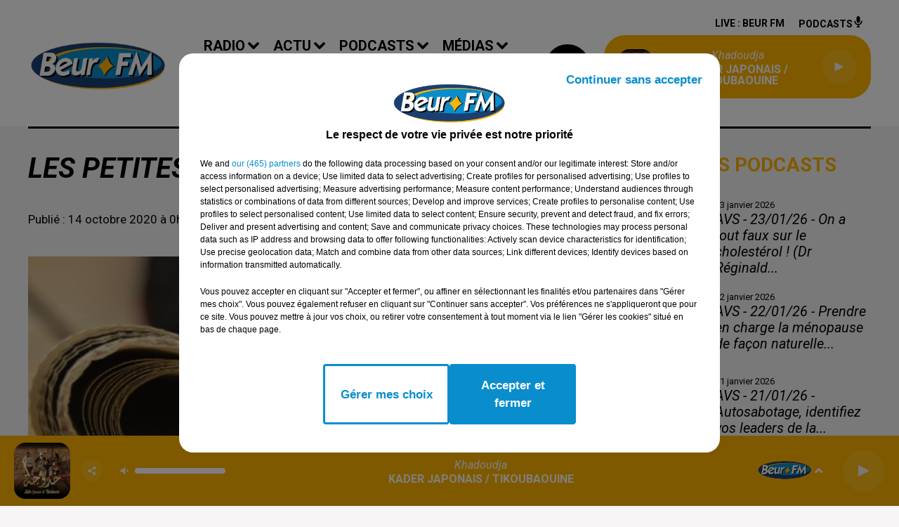

--- FILE ---
content_type: text/html; charset=utf-8
request_url: https://www.beurfm.net/les-petites-annonces-du-14-10-2020
body_size: 13839
content:
<!DOCTYPE html><html lang="fr"><head><meta charSet="utf-8"/><meta name="viewport" content="width=device-width,initial-scale=1.0"/><link rel="shortcut icon" type="image/x-icon" href="/favicon.ico"/><link rel="icon" type="image/x-icon" href="/favicon.ico"/><meta name="robots" content="max-snippet:-1, max-image-preview:large, max-video-preview:-1"/><script type="text/javascript" src="https://common.lesindesradios.fr/tc_LesIndesRadios_web_header.js" charSet="utf-8"></script><script type="text/javascript"> 

                    // Environment
                     var tc_vars = new Array();
                     var tc_array_events = new Array();
                     tc_vars["radio_id"] = '';
                    
                     window.tc_vars =
                      {
                        env_template: 'homepage',
                        env_work: 'PROD',
                        env_country: 'FR',
                        env_language: 'FR',
                        env_device: 'd',
                        env_currency: 'EUR',
                        // Website tree structure
                        page_name : "App load",
                        site_Id : 5608,
                        id_container : 'a5cc0b7b-4f9d-4e99-8884-ef2753293aba',
                        user_logged: 'no',
                        user_id: '',
                        user_type: '',
                        user_email: '',
                        radio_id:'',
                        id_reservation: '',
                        type_reservation: '',
                        ville_reservation: '',
                        date_reservation: '',
                        etablissement: '',
                        nom_espace: '',
                        quantite_siege: '',
                        creneau_reservation: '',
                        service_supplementaire: '',
                        unitprice_tf: '',
                        unitprice_ati: '',
                        totalprice_tf: '',
                        totalprice_ati: ''
                      };
                  
                      </script><meta name="description" content="BEUR FM : Réécoutez à tout moment vos émissions préférées !"/><meta name="keywords" content="podcasts,replay,itunes,réécouter,iphone,android"/><title>Les Petites Annonces du 14-10-2020</title><link href="https://www.beurfm.net/les-petites-annonces-du-14-10-2020" rel="canonical"/><meta property="twitter:title" content="Les Petites Annonces du 14-10-2020"/><meta property="og:title" content="Les Petites Annonces du 14-10-2020"/><meta property="og:url" content="https://www.beurfm.net/les-petites-annonces-du-14-10-2020"/><meta property="og:description" content="BEUR FM : Réécoutez à tout moment vos émissions préférées !"/><meta property="twitter:description" content="BEUR FM : Réécoutez à tout moment vos émissions préférées !"/><meta property="twitter:card" content="summary"/><meta property="og:type" content="article"/><meta property="twitter:image:alt" content="Les Petites Annonces du 14-10-2020"/><meta property="og:image:alt" content="Les Petites Annonces du 14-10-2020"/><meta property="twitter:image" content="https://beurfm.lesindesradios.net/upload/podcasts/photos/carre/10431.jpg"/><meta property="og:image" content="https://beurfm.lesindesradios.net/upload/podcasts/photos/carre/10431.jpg"/><meta property="twitter:image:alt" content=""/><meta property="og:image:alt" content=""/><meta name="next-head-count" content="18"/><style><meta name="google-site-verification" content="qtgXe08ecOBIvGCT8OeCY8SwqKVCFh05uB2vMFlTP6c" /></style><link rel="stylesheet" type="text/css" href="/css/Statics2.css"/><link rel="stylesheet" type="text/css" href="/css/swiper-bundle.min.css"/><link href="/dynamics/8c3ppd0pe/styles.css" rel="stylesheet" media="all"/><script>var apidata = {"radio":{"alias":"beurfm","atId":628558,"background":null,"favicon":"https://bocir-medias-prod.s3.fr-par.scw.cloud/radios/beurfm/images/favicon.ico","fixedPlayer":false,"id":"ImVpS4HZA3","logoPosition":"left","maintenance":false,"metaDescription":"Beur FM","name":"BEUR FM","neoWinnerData":null,"pages":{"archive":"hfylR6jwdY","lateralMenu":null,"playerExterne":null,"siteMap":"OK1eVBxo6Y"},"playerPosition":["header","footer"],"primaryHost":"www.beurfm.net","radioFooterLogo":"https://bocir-medias-prod.s3.fr-par.scw.cloud/radios/beurfm/images/footerLogo.png","radioLogo":"https://bocir-medias-prod.s3.fr-par.scw.cloud/radios/beurfm/images/logo.png","robotsUrl":"https://www.beurfm.net/sitemap.xml\n","structure":{"header":{"logo":"left","menuHasRadios":null,"menuSide":"left","minimized":{"active":true,"onScroll":true},"sticky":true},"player":{"bottom":{"active":true,"hasBroadcast":false,"hideOnScroll":null,"sticky":true},"externalParameters":null,"hasDetails":false,"top":{"active":true,"simpleButtons":null}},"radioGroup":null,"rossel":null},"theme":{"blockTitleFont":null,"darkColors":{"background":"#000000","muted":"#ffffff","text":"#ffffff"},"darkMode":false,"fontSizes":{"desktop":{"blockTitle":"2.6rem","chapo":"2.6rem","title":"6rem"},"mobile":{"blockTitle":"2.8rem","chapo":"2.6rem","title":"3.8rem"}},"footer":{"footerRadiosColor":null,"mainMenu":{"font":"roboto","fontSizes":{"desktop":"2rem","mobile":"2rem"},"italic":false,"menuColor":{"activeColor":"#000000","arrowColor":"#000000","hoverColor":"#ffffff","mainColor":"#FFB400"}},"secondMenu":{"font":"roboto","fontSizes":{"desktop":"1.5rem","mobile":"1.5rem"},"italic":false,"menuColor":{"activeColor":null,"arrowColor":null,"hoverColor":"#000000","mainColor":"#ffffff"}}},"footerColors":{"background":"#000000","muted":"#ffb400","text":"#ffffff"},"header":{"color":"#ffffff","menu":{"font":"roboto","fontSizes":{"desktop":"2rem","mobile":"2rem"},"italic":false,"menuColor":{"activeColor":"#000000","arrowColor":"#000000","hoverColor":"#000000","mainColor":"#000000"}},"splitLine":{"active":true,"color":"#000000","fullWidth":null}},"homepageFontSizes":null,"italicTitles":true,"lightColors":{"background":"#f6f4f4","muted":"#000000","text":"#000000"},"mainColor":"#000000","mainFont":"roboto","player":{"artistParameters":{"color":"#ffffff","font":"roboto","fontSize":"1.6rem"},"bar":{"color":"#ffffff","opacity":100},"mainColor":"#FFB400","titleParameters":{"color":"#ffffff","font":"roboto","fontSize":"1.4rem"}},"readMore":null,"readMoreFont":null,"rossel":null,"separators":null,"thumbnailBadgeFont":null,"thumbnailChipColor":null,"thumbnailResumeFont":null,"titlesFont":"roboto","titlesFontHomepage":null,"useMainColorForTitles":false},"timeZone":"Europe/Paris","titreSite":"Beur FM, bien plus qu'une radio ! Ecouter la radio en direct, podcasts, vidéos, actualité...","ts":"8c3ppd0pe","urls":{"appstore":"https://itunes.apple.com/fr/app/beur-fm/id1363090829?mt=8","facebook":"https://www.facebook.com/BeurFMOfficiel/","instagram":"https://www.instagram.com/beurfm_officiel/","playstore":"https://play.google.com/store/apps/details?id=com.audionowdigital.player.beurfm","twitter":"https://twitter.com/Beurfm","youtube":"https://www.youtube.com/user/beurfm"}},"menuMain":{"id":"c1UK6pF0fh","items":[{"id":"4iN2e0HF1o","label":"Magic Box","parentId":"LbCmQW0Wr4","target":"/jeux/magic-box"},{"id":"kJahdXLUsX","label":"La Matinale","parentId":"tpyvD4BhM5","target":"/pdocasts/la-matinale/1"},{"id":"RaAXf4vmUt","label":"A la une","parentId":"sOpDJX8p8r","target":"/actualites/a-la-une"},{"id":"vFFUgdQGn9","label":"Vidéos","parentId":"a9XepB4aXf","target":"/videos"},{"id":"VjQNiVZiEa","label":"Emissions","parentId":"c7dSVIw6W8","target":"/emissions"},{"id":"9yTKGjNAnc","label":"Equipe","parentId":"c7dSVIw6W8","target":"/equipe"},{"id":"e2t5sucmNq","label":"Algérie","parentId":"sOpDJX8p8r","target":"/actualites/algerie"},{"id":"JBeJXJfnsc","label":"Cliquez et gagnez","parentId":"LbCmQW0Wr4","target":"/jeux/cliquez-et-gagnez"},{"id":"yMkv4wqAGU","label":"Podcasts","parentId":"a9XepB4aXf","target":"/pdocasts/1"},{"id":"yn4Rk1sEyJ","label":"AVS","parentId":"tpyvD4BhM5","target":"/pdocasts/avs/1"},{"id":"90c6PVUFvG","label":"Happy Beur","parentId":"tpyvD4BhM5","target":"/pdocasts/happy-beur/1"},{"id":"hdTQWuvYHY","label":"Fréquences","parentId":"c7dSVIw6W8","target":"/frequences"},{"id":"PBO7uvl0GB","label":"Facebook","parentId":"a9XepB4aXf","target":"https://www.facebook.com/BeurFMOfficiel/"},{"id":"UpZfu6Eaax","label":"Maroc","parentId":"sOpDJX8p8r","target":"/actualites/maroc"},{"id":"Ac04RoMjBJ","label":"Tunisie","parentId":"sOpDJX8p8r","target":"/actualites/tunisie"},{"id":"G58cfT69Ud","label":"Titres diffusés","parentId":"c7dSVIw6W8","target":"/ckoi"},{"id":"RY0OwIYdfC","label":"YouTube","parentId":"a9XepB4aXf","target":"https://www.youtube.com/user/beurfm"},{"id":"tM7XZzWbEW","label":"Les Zinformés","parentId":"tpyvD4BhM5","target":"/pdocasts/les-zinformes/1"},{"id":"8IOs7HRrEz","label":"Sport","parentId":"sOpDJX8p8r","target":"/actualites/sport"},{"id":"PyTlgpZ05D","label":"Time Sport","parentId":"tpyvD4BhM5","target":"/pdocasts/time-sports/1"},{"id":"SpnmeHsVKY","label":"Instagram","parentId":"a9XepB4aXf","target":"https://www.instagram.com/beurfm_officiel/"},{"id":"NEP5Zl165z","label":"Twitter","parentId":"a9XepB4aXf","target":"https://twitter.com/beurfm"},{"id":"OlKgjZzeRP","label":"L'Islam au Présent","parentId":"tpyvD4BhM5","target":"/pdocasts/l-islam-au-present/1"},{"id":"PFk78729c1","label":"Cinéma","parentId":"sOpDJX8p8r","target":"/actualites/cinema"},{"id":"S12i7hCc1W","label":"Cuisine","parentId":"sOpDJX8p8r","target":"/actualites/cuisine"},{"id":"XwBuAkgzBg","label":"C'est Tout Droit","parentId":"tpyvD4BhM5","target":"/pdocasts/c-est-tout-droit/1"},{"id":"c7dSVIw6W8","label":"Radio","parentId":null,"target":"/emissions"},{"id":"NDY7mFqiO2","label":"Musique","parentId":"sOpDJX8p8r","target":"/actualites/musique"},{"id":"qJCBhRvuKY","label":"Voix au Chapitre","parentId":"tpyvD4BhM5","target":"/pdocasts/voix-au-chapitre/1"},{"id":"pacNav8Ixr","label":"Pronostics hippiques","parentId":"sOpDJX8p8r","target":"/actualites/pronostics-hippiques"},{"id":"sOpDJX8p8r","label":"Actu","parentId":null,"target":"/actualites/a-la-une"},{"id":"gx9Y9la3o9","label":"Studio B","parentId":"tpyvD4BhM5","target":"/pdocasts/studio-b/1"},{"id":"tpyvD4BhM5","label":"Podcasts","parentId":null,"target":"/pdocasts"},{"id":"a9XepB4aXf","label":"Médias","parentId":null,"target":"/videos/1"},{"id":"mE5lHjOcwr","label":"Awal Tamazgha","parentId":"tpyvD4BhM5","target":"/pdocasts/awal-tamazgha/1"},{"id":"LbCmQW0Wr4","label":"Jeux","parentId":null,"target":"/jeux/magic-box"},{"id":"GeQYIQe7cu","label":"Contact","parentId":null,"target":"/contact"},{"id":"NXRASrSwhu","label":"Les Grands Témoins","parentId":"tpyvD4BhM5","target":"/pdocasts/les-grands-temoins/1"},{"id":"cX8fEHkeQ7","label":"Fou de Sport","parentId":"tpyvD4BhM5","target":"/pdocasts/fou-de-sport/1"},{"id":"4exASl09r2","label":"L'inspiration au coeur","parentId":"tpyvD4BhM5","target":"/l-inspiration-au-coeur/1"}],"menuType":"MAIN"},"menuFooter":{"id":"tzRM4dVpVa","items":[{"id":"uMATHnHwFs","label":"Mentions légales","parentId":null,"target":"/mentions-legales"},{"id":"ZkKOOp6WjU","label":"Conditions Générales d'Utilisation","parentId":null,"target":"/conditions-generales-d-utilisation"},{"id":"C2gv3hmicZ","label":"Politique de confidentialité","parentId":null,"target":"/politique-de-confidentialite"},{"id":"cMh7yXecjB","label":"Politique Cookies","parentId":null,"target":"/politique-cookies"},{"id":"Mi0MnKxBR3","label":"Gestion des cookies","parentId":null,"target":"javascript:tC.privacy.showPrivacyCenter()"},{"id":"bQn9tdVYG1","label":"Plan du site","parentId":null,"target":"/plan-du-site"}],"menuType":"FOOTER"},"mode":"light","ENDPOINT":"/graphql","zones":[{"group":null,"id":"JMThV1WPb9","label":"BEUR FM","stream":{"altCover":null,"bd":"https://streams.lesindesradios.fr/play/radios/beurfm/GdKsvBx54q/any/60/s11k0.qatiBJclyjRodirJfZ4fB9gtaQn161JLZ82BUcQ8U9Y%3D?format=sd","displayOnWebsite":true,"geofootprint":"49.44582378168691 1.827602832031232, 48.42830598868542 1.476040332031232, 48.242069580805996 2.607632128906232, 48.548449508761664 3.321743457031232, 49.27409329454004 3.294277636718732, 49.44582378168691 1.827602832031232","hasStartOver":false,"hd":"https://streams.lesindesradios.fr/play/radios/beurfm/GdKsvBx54q/any/60/s11k0.qatiBJclyjRodirJfZ4fB9gtaQn161JLZ82BUcQ8U9Y%3D?format=hd","hls":"https://streams.lesindesradios.fr/play/radios/beurfm/GdKsvBx54q/any/60/s11k0.qatiBJclyjRodirJfZ4fB9gtaQn161JLZ82BUcQ8U9Y%3D?format=hls","id":"GdKsvBx54q","idMds":"2174546520932614189","imageUrl":"https://bocir-medias-prod.s3.fr-par.scw.cloud/radios/beurfm/radiostream/GdKsvBx54q/vignette.png","label":"BEUR FM","parentId":null,"streamFormat":"Hd","type":"RADIO"}}],"webradios":[],"radiostreams":[{"altCover":null,"bd":"https://streams.lesindesradios.fr/play/radios/beurfm/GdKsvBx54q/any/60/s11k0.qatiBJclyjRodirJfZ4fB9gtaQn161JLZ82BUcQ8U9Y%3D?format=sd","displayOnWebsite":true,"geofootprint":"49.44582378168691 1.827602832031232, 48.42830598868542 1.476040332031232, 48.242069580805996 2.607632128906232, 48.548449508761664 3.321743457031232, 49.27409329454004 3.294277636718732, 49.44582378168691 1.827602832031232","hasStartOver":false,"hd":"https://streams.lesindesradios.fr/play/radios/beurfm/GdKsvBx54q/any/60/s11k0.qatiBJclyjRodirJfZ4fB9gtaQn161JLZ82BUcQ8U9Y%3D?format=hd","hls":"https://streams.lesindesradios.fr/play/radios/beurfm/GdKsvBx54q/any/60/s11k0.qatiBJclyjRodirJfZ4fB9gtaQn161JLZ82BUcQ8U9Y%3D?format=hls","id":"GdKsvBx54q","idMds":"2174546520932614189","imageUrl":"https://bocir-medias-prod.s3.fr-par.scw.cloud/radios/beurfm/radiostream/GdKsvBx54q/vignette.png","label":"BEUR FM","parentId":null,"streamFormat":"Hd","type":"RADIO"}],"podcastsLink":"/page/les-podcasts-4","images":{"from":["https://bocir-prod-bucket","https://bocir-medias-prod"],"to":"https://medias.lesindesradios.fr"},"taggingData":{"radioIdCmp":628558,"headerCmp":"https://common.lesindesradios.fr/tc_LesIndesRadios_web_header.js","bodyCmp":"https://common.lesindesradios.fr/tc_LesIndesRadios_web_body.js","scriptCmp":null},"eventTypes":[{"id":"2vrkFGibaz","name":"Festival"},{"id":"aJ12q7gGN4","name":"Salon/Foire"},{"id":"AnrKnnsvFK","name":"Matchs Sportifs"},{"id":"bSfTbDV5PT","name":"Autre"},{"id":"CSGjqBRjRT","name":"Sport"},{"id":"F8vnMfo2w0","name":"Loto"},{"id":"fHL3OXAeKc","name":"Théâtre"},{"id":"h6QtWFmvTg","name":"Exposition"},{"id":"iZLWZswuHl","name":"Rallies"},{"id":"kd5nt1GhGw","name":"Kermesse"},{"id":"Ktk85c2Pgt","name":"Fête"},{"id":"kVSs4cI5Qv","name":"Défilé de mode"},{"id":"Nbyg2ko8dZ","name":"Brocante"},{"id":"nKvE4LPZvK","name":"Ateliers"},{"id":"oexf66jvgE","name":"Foires"},{"id":"r5ifJ78YOQ","name":"Concert"},{"id":"UGyjJA4qz1","name":"Courses pédestres"},{"id":"wk9Yu07DfH","name":"Conférences"}]};
</script><noscript data-n-css=""></noscript><script defer="" nomodule="" src="/_next/static/chunks/polyfills-c67a75d1b6f99dc8.js"></script><script src="/_next/static/chunks/webpack-74d3eef7a263d7ef.js" defer=""></script><script src="/_next/static/chunks/framework-03cd576e71e4cd66.js" defer=""></script><script src="/_next/static/chunks/main-d2ba44903cd47711.js" defer=""></script><script src="/_next/static/chunks/pages/_app-1f09d01423f32803.js" defer=""></script><script src="/_next/static/chunks/pages/%5B%5B...proxy+%5D%5D-7891cb9699c51b1e.js" defer=""></script><script src="/_next/static/NV2bS1yQ2cfnaZf9GT1eI/_buildManifest.js" defer=""></script><script src="/_next/static/NV2bS1yQ2cfnaZf9GT1eI/_ssgManifest.js" defer=""></script></head><body class="mode--light"><iframe id="iframe-connect" style="display:none"></iframe><script type="text/javascript"> 
                    // Environment
                     var tc_vars = new Array();
                     tc_vars["radio_id"] = '';
                   </script><div id="__next"><div class="Global media-max-height-lg"><header class="Header  bg--header 
    
    HasPlayerFixed
    
    HasSeparator
    IsFixed
    
    
    
    
    
    
    
    HasPlayer
    
  " id="Header"><div class="container"><div class="HeaderContainer "><a class="HeaderLogo" href="/"><span class="logo" style="cursor:pointer"><img src="https://medias.lesindesradios.fr/t:app(web)/t:r(unknown)/fit-in/300x2000/filters:format(webp)/filters:quality(100)/radios/beurfm/images/logo.png" alt="logo"/></span></a><div class="HeaderToggler"><button type="button" class="btn"><i class="icon"><svg version="1.1" xmlns="http://www.w3.org/2000/svg" xmlns:xlink="http://www.w3.org/1999/xlink" class="menu" x="0px" y="0px" viewBox="0 0 20 20" xml:space="preserve"><path d="M0,16v-2h20v2H0z M0,11V9h20v2H0z M0,6V4h20v2H0z"></path></svg></i></button></div><div class="HeaderNavContainer" id="HeaderNavContainer"><div class="" style="display:flex;flex:1 1 1px;flex-direction:column"><nav class="HeaderNav"><div class="MenuTop"><div class="isNotMobile "><div class="collapseHeader "><ul class="nav"><li class="nav-item dropdown "><a href="/emissions" class="dropdown-toggle nav-link"> <!-- -->Radio</a><div class="dropdown-menu  "><a class="dropdown-item" href="/emissions">Emissions</a><a class="dropdown-item" href="/equipe">Equipe</a><a class="dropdown-item" href="/frequences">Fréquences</a><a class="dropdown-item" href="/ckoi">Titres diffusés</a></div></li><li class="nav-item dropdown "><a href="/actualites/a-la-une" class="dropdown-toggle nav-link"> <!-- -->Actu</a><div class="dropdown-menu  "><a class="dropdown-item" href="/actualites/a-la-une">A la une</a><a class="dropdown-item" href="/actualites/algerie">Algérie</a><a class="dropdown-item" href="/actualites/maroc">Maroc</a><a class="dropdown-item" href="/actualites/tunisie">Tunisie</a><a class="dropdown-item" href="/actualites/sport">Sport</a><a class="dropdown-item" href="/actualites/cinema">Cinéma</a><a class="dropdown-item" href="/actualites/cuisine">Cuisine</a><a class="dropdown-item" href="/actualites/musique">Musique</a><a class="dropdown-item" href="/actualites/pronostics-hippiques">Pronostics hippiques</a></div></li><li class="nav-item dropdown "><a href="/pdocasts" class="dropdown-toggle nav-link"> <!-- -->Podcasts</a><div class="dropdown-menu  "><a class="dropdown-item" href="/pdocasts/la-matinale/1">La Matinale</a><a class="dropdown-item" href="/pdocasts/avs/1">AVS</a><a class="dropdown-item" href="/pdocasts/happy-beur/1">Happy Beur</a><a class="dropdown-item" href="/pdocasts/les-zinformes/1">Les Zinformés</a><a class="dropdown-item" href="/pdocasts/time-sports/1">Time Sport</a><a class="dropdown-item" href="/pdocasts/l-islam-au-present/1">L&#x27;Islam au Présent</a><a class="dropdown-item" href="/pdocasts/c-est-tout-droit/1">C&#x27;est Tout Droit</a><a class="dropdown-item" href="/pdocasts/voix-au-chapitre/1">Voix au Chapitre</a><a class="dropdown-item" href="/pdocasts/studio-b/1">Studio B</a><a class="dropdown-item" href="/pdocasts/awal-tamazgha/1">Awal Tamazgha</a><a class="dropdown-item" href="/pdocasts/les-grands-temoins/1">Les Grands Témoins</a><a class="dropdown-item" href="/pdocasts/fou-de-sport/1">Fou de Sport</a><a class="dropdown-item" href="/l-inspiration-au-coeur/1">L&#x27;inspiration au coeur</a></div></li><li class="nav-item dropdown "><a href="/videos/1" class="dropdown-toggle nav-link"> <!-- -->Médias</a><div class="dropdown-menu  "><a class="dropdown-item" href="/videos">Vidéos</a><a class="dropdown-item" href="/pdocasts/1">Podcasts</a><a class="dropdown-item" href="https://www.facebook.com/BeurFMOfficiel/">Facebook</a><a class="dropdown-item" href="https://www.youtube.com/user/beurfm">YouTube</a><a class="dropdown-item" href="https://www.instagram.com/beurfm_officiel/">Instagram</a><a class="dropdown-item" href="https://twitter.com/beurfm">Twitter</a></div></li><li class="nav-item dropdown "><a href="/jeux/magic-box" class="dropdown-toggle nav-link"> <!-- -->Jeux</a><div class="dropdown-menu  "><a class="dropdown-item" href="/jeux/magic-box">Magic Box</a><a class="dropdown-item" href="/jeux/cliquez-et-gagnez">Cliquez et gagnez</a></div></li><li class="nav-item "><a class="nav-link" href="/contact"> <!-- -->Contact</a></li></ul></div></div></div></nav></div></div><div class="HeaderSearch"><a class="btn 
  
   " aria-label="Rechercher" href="/recherche"><i class="icon"><svg version="1.1" xmlns="http://www.w3.org/2000/svg" xmlns:xlink="http://www.w3.org/1999/xlink" class="search" x="0px" y="0px" viewBox="0 0 20 20" xml:space="preserve"><path d="M17.8,16.4l-2.1-2.1c0,0,0,0-0.1,0c2.1-2.7,1.9-6.7-0.6-9.1c-2.7-2.7-7.2-2.7-9.9,0c-2.7,2.7-2.7,7.2,0,9.9 C6.4,16.3,8.1,17,10,17c1.5,0,3-0.5,4.2-1.4c0,0,0,0,0,0.1l2.1,2.1c0.4,0.4,1,0.4,1.4,0C18.2,17.4,18.2,16.8,17.8,16.4z M5.8,14.2 c-2.3-2.3-2.3-6.1,0-8.5c2.3-2.3,6.1-2.3,8.5,0c2.3,2.3,2.3,6.1,0,8.5C13.1,15.4,11.6,16,10,16C8.4,16,6.9,15.4,5.8,14.2z"></path></svg></i></a></div><div class="HeaderAside"><nav class="HeaderSources"><ul class="nav"><li class="nav-item "><a class="nav-link" href="/les-petites-annonces-du-14-10-2020#">Live : <!-- --> <!-- -->BEUR FM</a></li><li class="nav-item "><a class="nav-link" href="/page/les-podcasts-4"> <!-- -->Podcasts<i class="icon"><svg version="1.1" xmlns="http://www.w3.org/2000/svg" xmlns:xlink="http://www.w3.org/1999/xlink" class="podcast" x="0px" y="0px" viewBox="0 0 20 20" xml:space="preserve"><path d="M11,15.9C11,15.9,11,16,11,15.9l0,2.1h1c0.6,0,1,0.4,1,1s-0.4,1-1,1H8c-0.6,0-1-0.4-1-1s0.4-1,1-1h1v-2 c0,0,0-0.1,0-0.1C5.6,15.4,3,12.5,3,9c0-0.6,0.4-1,1-1s1,0.4,1,1c0,2.8,2.2,5,5,5s5-2.2,5-5c0-0.6,0.4-1,1-1s1,0.4,1,1 C17,12.5,14.4,15.4,11,15.9z M10,12c1.7,0,3-1.3,3-3V3c0-1.7-1.3-3-3-3S7,1.3,7,3v6C7,10.7,8.3,12,10,12z"></path></svg></i></a></li></ul></nav><div class="block bg--player Player PlayerSmall"></div></div></div></div></header><main class="Main"><script type="application/ld+json">{"@context":"http://schema.org","@type":"NewsArticle","mainEntityOfPage":{"@type":"WebPage","@id":"https://google.com/article"},"headline":"Les Petites Annonces du 14-10-2020","datePublished":"2020-10-13T22:00:00.000Z","publisher":{"@type":"Organization","name":"BEUR FM","logo":{"@type":"ImageObject","url":"https://bocir-medias-prod.s3.fr-par.scw.cloud/radios/beurfm/images/logo.png"}},"author":{"@type":"Organization","name":"BEUR FM"},"image":[null]}</script><div id="PlayerDetailsOverlay" class="PlayerDetailsOverlay hidden"></div><section class="section bg--section-light CONTENT" id="section0"><div class="container"><div class="row"><div class="col col-10 col-md-7"><h1 id="titre" class="h1 block title">Les Petites Annonces du 14-10-2020</h1><div class="block date" style="display:flex;flex-direction:column;color:#000000" id="dateEtAuteur"><p class="block date" id="dateEtAuteur">Publié : 14 octobre 2020 à 0h00 </p></div><div class="block Audio"><div class="AudioArticle"><div class="row row-alt-7 gutters-md grid"><div class="col-7 col-md-3"><div class="thumbnail "><figure class="media ratio--1-1" style="align-items:center;justify-content:center"><img class="" src="https://beurfm.lesindesradios.net/upload/podcasts/photos/carre/10431.jpg" alt="BEUR FM" width="1" height="1"/></figure><div class="resume"><div class="AudioPlayer"><div class="AudioControl"></div><div class="AudioProgress"></div></div></div></div></div><div class="col-7 col-md-4"><div class="col-10 col-md-7"><div style="margin-top:15px" class="resume"><div class="AudioPlayer playing d-flex align-items-center "><button type="button" class="btn 
  
   "><i class="icon"><svg version="1.1" xmlns="http://www.w3.org/2000/svg" xmlns:xlink="http://www.w3.org/1999/xlink" class="play" x="0px" y="0px" viewBox="0 0 20 20" xml:space="preserve"><path d="M18,10L2,18V2L18,10z"></path></svg></i><span class="text">Lecture (42 min 24 sec)  </span></button></div><div class="AudioActions"><ul class="list-inline"></ul></div></div><p class="author">Beur FM</p><p class="lead">Les Petites Annonces</p></div></div></div><p class="date">14 octobre 2020 - 42 min 24 sec</p><h3 class="h3">Les Petites Annonces du 14-10-2020</h3><div class="block"><div data-pm-slice="1 1 []" data-en-clipboard="true">Les Petites Annonces</div></div><ul class="list-inline"><li class="list-inline-item"><div><div></div><a href="https://beurfm.lesindesradios.net/upload/podcasts/audios/10431.mp3" class="btn 
   btn--primary
   btn-sm " target="_blank" download="Les Petites Annonces du 14-10-2020"><i class="icon"><svg version="1.1" xmlns="http://www.w3.org/2000/svg" xmlns:xlink="http://www.w3.org/1999/xlink" class="download" x="0px" y="0px" viewBox="0 0 20 20" xml:space="preserve"><path d="M 17 9 h -4 V 3 H 7 v 6 H 3 l 7 7 l 7 -7 z M 3 18 v 2 h 14 v -2 z"></path></svg></i></a></div></li></ul><div class="footer"><div style="margin-right:10px"><button type="button" class="btn 
   btn--primary
   btn-sm disabled " disabled=""><i class="icon"><svg version="1.1" xmlns="http://www.w3.org/2000/svg" xmlns:xlink="http://www.w3.org/1999/xlink" class="arrow-left" x="0px" y="0px" viewBox="0 0 20 20" xml:space="preserve"><path d="M8.2,14.2L4,10l1.4-1.4l2.8-2.8c0.4-0.4,1-0.4,1.4,0c0.4,0.4,0.4,1,0,1.4L7.8,9H15c0.6,0,1,0.4,1,1s-0.4,1-1,1H7.8l1.8,1.8 c0.4,0.4,0.4,1,0,1.4c-0.2,0.2-0.4,0.3-0.7,0.3C8.7,14.5,8.4,14.4,8.2,14.2z"></path></svg></i></button></div><div><button type="button" class="btn 
   btn--primary
   btn-sm disabled " disabled=""><i class="icon"><svg version="1.1" xmlns="http://www.w3.org/2000/svg" xmlns:xlink="http://www.w3.org/1999/xlink" class="arrow-right" x="0px" y="0px" viewBox="0 0 20 20" xml:space="preserve"><path d="M11.8,5.8L16,10l-1.4,1.4l-2.8,2.8c-0.4,0.4-1,0.4-1.4,0c-0.4-0.4-0.4-1,0-1.4l1.8-1.8H5c-0.6,0-1-0.4-1-1s0.4-1,1-1h7.2 l-1.8-1.8c-0.4-0.4-0.4-1,0-1.4c0.2-0.2,0.4-0.3,0.7-0.3C11.3,5.5,11.6,5.6,11.8,5.8z"></path></svg></i></button></div></div></div></div><div style="display:flex;flex-flow:row-reverse" id="reseauxsociaux_ktsdii514"><button type="button" class="btn 
  
   btn-sm "><i class="icon"><svg version="1.1" xmlns="http://www.w3.org/2000/svg" xmlns:xlink="http://www.w3.org/1999/xlink" class="twitter" x="0px" y="0px" viewBox="0 0 20 20" xml:space="preserve"><path d="M14.3134 2.5H16.6135L11.5884 8.85385L17.5 17.5H12.8713L9.24593 12.2562L5.09769 17.5H2.7962L8.17098 10.7038L2.5 2.5H7.24621L10.5232 7.29308L14.3134 2.5ZM13.5061 15.9769H14.7806L6.55368 3.94308H5.186L13.5061 15.9769Z"></path></svg></i></button><button type="button" class="btn 
  
   btn-sm "><i class="icon"><svg version="1.1" xmlns="http://www.w3.org/2000/svg" xmlns:xlink="http://www.w3.org/1999/xlink" class="facebook" x="0px" y="0px" viewBox="0 0 20 20" xml:space="preserve"><path d="M11.1,17v-6.4h2.1l0.3-2.5h-2.5V6.5c0-0.7,0.2-1.2,1.2-1.2h1.3V3.1C13,3,12.4,3,11.7,3c-1.7-0.1-3.1,1.1-3.2,2.8 c0,0.2,0,0.3,0,0.5v1.8H6.4v2.5h2.1V17H11.1z"></path></svg></i></button></div></div><div class="col col-10 col-md-3 Aside"><div class="block News" id="remonteeArticles_ktsdii510"><div class="heading 

  "><h2 class="title h2  ">Derniers podcasts</h2></div><div class="row row-alt-1 grid gutters-md"><div class="col-1 col-md-1 "><a class="thumbnail d-flex " title="AVS - 23/01/26 - On a tout faux sur le cholestérol ! (Dr Réginald..." href="/avs-23-01-26-on-a-tout-faux-sur-le-cholesterol-dr-reginald-allouche"><figure class="media ratio--1-1" style="align-items:center;justify-content:center"><img class="" src="https://storage.gra.cloud.ovh.net/v1/AUTH_1db17c9a9c714ce39f508d240f11d920/octopus-bucket/fdef709c-50f9-4c12-ab9f-f07c5f30e7f2/2cfdc60b-d40d-4dc0-8ecc-9abf22ffa95d.jpg" alt="AVS - 23/01/26 - On a tout faux sur le cholestérol ! (Dr Réginald..." width="1" height="1"/></figure><div class="resume"><p class="date">23 janvier 2026</p><h3 class="h3">AVS - 23/01/26 - On a tout faux sur le cholestérol ! (Dr Réginald...</h3><div class="AudioPlayer"><div class="AudioControl"></div><div class="AudioProgress"></div></div></div></a></div><div class="col-1 col-md-1 "><a class="thumbnail d-flex " title="AVS - 22/01/26 - Prendre en charge la ménopause de façon naturelle..." href="/avs-22-01-26-prendre-en-charge-la-menopause-de-facon-naturelle-isabelle-doumenc"><figure class="media ratio--1-1" style="align-items:center;justify-content:center"><img class="" src="https://storage.gra.cloud.ovh.net/v1/AUTH_1db17c9a9c714ce39f508d240f11d920/octopus-bucket/fdef709c-50f9-4c12-ab9f-f07c5f30e7f2/2cfdc60b-d40d-4dc0-8ecc-9abf22ffa95d.jpg" alt="AVS - 22/01/26 - Prendre en charge la ménopause de façon naturelle..." width="1" height="1"/></figure><div class="resume"><p class="date">22 janvier 2026</p><h3 class="h3">AVS - 22/01/26 - Prendre en charge la ménopause de façon naturelle...</h3><div class="AudioPlayer"><div class="AudioControl"></div><div class="AudioProgress"></div></div></div></a></div><div class="col-1 col-md-1 "><a class="thumbnail d-flex " title="AVS - 21/01/26 - Autosabotage, identifiez vos leaders de la..." href="/avs-21-01-26-autosabotage-identifiez-vos-leaders-de-la-mediocrite-karima-chahdi"><figure class="media ratio--1-1" style="align-items:center;justify-content:center"><img class="" src="https://storage.gra.cloud.ovh.net/v1/AUTH_1db17c9a9c714ce39f508d240f11d920/octopus-bucket/fdef709c-50f9-4c12-ab9f-f07c5f30e7f2/2cfdc60b-d40d-4dc0-8ecc-9abf22ffa95d.jpg" alt="AVS - 21/01/26 - Autosabotage, identifiez vos leaders de la..." width="1" height="1"/></figure><div class="resume"><p class="date">21 janvier 2026</p><h3 class="h3">AVS - 21/01/26 - Autosabotage, identifiez vos leaders de la...</h3><div class="AudioPlayer"><div class="AudioControl"></div><div class="AudioProgress"></div></div></div></a></div><div class="col-1 col-md-1 "><a class="thumbnail d-flex " title="AVS - 20/01/26 - Un homme peut-il se marier avec moins de 2000€ par..." href="/avs-20-01-26-un-homme-peut-il-se-marier-avec-moins-de-2000-par-mois-nader-alami"><figure class="media ratio--1-1" style="align-items:center;justify-content:center"><img class="" src="https://storage.gra.cloud.ovh.net/v1/AUTH_1db17c9a9c714ce39f508d240f11d920/octopus-bucket/fdef709c-50f9-4c12-ab9f-f07c5f30e7f2/2cfdc60b-d40d-4dc0-8ecc-9abf22ffa95d.jpg" alt="AVS - 20/01/26 - Un homme peut-il se marier avec moins de 2000€ par..." width="1" height="1"/></figure><div class="resume"><p class="date">20 janvier 2026</p><h3 class="h3">AVS - 20/01/26 - Un homme peut-il se marier avec moins de 2000€ par...</h3><div class="AudioPlayer"><div class="AudioControl"></div><div class="AudioProgress"></div></div></div></a></div><div class="col-1 col-md-1 "><a class="thumbnail d-flex " title="AVS - 19/01/26 - La médecine intégrative par les plantes, pilier..." href="/avs-19-01-26-la-medecine-integrative-par-les-plantes-pilier-d-une-bonne-sante-dr-pascale-gel"><figure class="media ratio--1-1" style="align-items:center;justify-content:center"><img class="" src="https://storage.gra.cloud.ovh.net/v1/AUTH_1db17c9a9c714ce39f508d240f11d920/octopus-bucket/fdef709c-50f9-4c12-ab9f-f07c5f30e7f2/2cfdc60b-d40d-4dc0-8ecc-9abf22ffa95d.jpg" alt="AVS - 19/01/26 - La médecine intégrative par les plantes, pilier..." width="1" height="1"/></figure><div class="resume"><p class="date">19 janvier 2026</p><h3 class="h3">AVS - 19/01/26 - La médecine intégrative par les plantes, pilier...</h3><div class="AudioPlayer"><div class="AudioControl"></div><div class="AudioProgress"></div></div></div></a></div><div class="col-1 col-md-1 "><a class="thumbnail d-flex " title="AVS - 16/01/26 - Vous ne désirez pas une cigarette vous voulez..." href="/avs-16-01-26-vous-ne-desirez-pas-une-cigarette-vous-voulez-votre-shoot-de-nicotine-vincent-pe"><figure class="media ratio--1-1" style="align-items:center;justify-content:center"><img class="" src="https://storage.gra.cloud.ovh.net/v1/AUTH_1db17c9a9c714ce39f508d240f11d920/octopus-bucket/fdef709c-50f9-4c12-ab9f-f07c5f30e7f2/2cfdc60b-d40d-4dc0-8ecc-9abf22ffa95d.jpg" alt="AVS - 16/01/26 - Vous ne désirez pas une cigarette vous voulez..." width="1" height="1"/></figure><div class="resume"><p class="date">16 janvier 2026</p><h3 class="h3">AVS - 16/01/26 - Vous ne désirez pas une cigarette vous voulez...</h3><div class="AudioPlayer"><div class="AudioControl"></div><div class="AudioProgress"></div></div></div></a></div></div></div><hr class="hr"/></div></div></div></section></main><footer class="Footer  bg--footer  HasPlayerFixed "><section class="section undefined" id="footer"><div class="container"><a class="FooterLogo" href="/"><span class="logo"><img src="https://medias.lesindesradios.fr/t:app(web)/t:r(unknown)/filters:format(webp)/filters:quality(100)/radios/beurfm/images/footerLogo.png" alt="logo"/></span></a><nav class="FooterNav"><ul class="nav"><li class="nav-item dropdown "><a href="/emissions" class="dropdown-toggle nav-link"> <!-- -->Radio</a><div class="dropdown-menu  "><a class="dropdown-item" href="/emissions">Emissions</a><a class="dropdown-item" href="/equipe">Equipe</a><a class="dropdown-item" href="/frequences">Fréquences</a><a class="dropdown-item" href="/ckoi">Titres diffusés</a></div></li><li class="nav-item dropdown "><a href="/actualites/a-la-une" class="dropdown-toggle nav-link"> <!-- -->Actu</a><div class="dropdown-menu  "><a class="dropdown-item" href="/actualites/a-la-une">A la une</a><a class="dropdown-item" href="/actualites/algerie">Algérie</a><a class="dropdown-item" href="/actualites/maroc">Maroc</a><a class="dropdown-item" href="/actualites/tunisie">Tunisie</a><a class="dropdown-item" href="/actualites/sport">Sport</a><a class="dropdown-item" href="/actualites/cinema">Cinéma</a><a class="dropdown-item" href="/actualites/cuisine">Cuisine</a><a class="dropdown-item" href="/actualites/musique">Musique</a><a class="dropdown-item" href="/actualites/pronostics-hippiques">Pronostics hippiques</a></div></li><li class="nav-item dropdown "><a href="/pdocasts" class="dropdown-toggle nav-link"> <!-- -->Podcasts</a><div class="dropdown-menu  "><a class="dropdown-item" href="/pdocasts/la-matinale/1">La Matinale</a><a class="dropdown-item" href="/pdocasts/avs/1">AVS</a><a class="dropdown-item" href="/pdocasts/happy-beur/1">Happy Beur</a><a class="dropdown-item" href="/pdocasts/les-zinformes/1">Les Zinformés</a><a class="dropdown-item" href="/pdocasts/time-sports/1">Time Sport</a><a class="dropdown-item" href="/pdocasts/l-islam-au-present/1">L&#x27;Islam au Présent</a><a class="dropdown-item" href="/pdocasts/c-est-tout-droit/1">C&#x27;est Tout Droit</a><a class="dropdown-item" href="/pdocasts/voix-au-chapitre/1">Voix au Chapitre</a><a class="dropdown-item" href="/pdocasts/studio-b/1">Studio B</a><a class="dropdown-item" href="/pdocasts/awal-tamazgha/1">Awal Tamazgha</a><a class="dropdown-item" href="/pdocasts/les-grands-temoins/1">Les Grands Témoins</a><a class="dropdown-item" href="/pdocasts/fou-de-sport/1">Fou de Sport</a><a class="dropdown-item" href="/l-inspiration-au-coeur/1">L&#x27;inspiration au coeur</a></div></li><li class="nav-item dropdown "><a href="/videos/1" class="dropdown-toggle nav-link"> <!-- -->Médias</a><div class="dropdown-menu  "><a class="dropdown-item" href="/videos">Vidéos</a><a class="dropdown-item" href="/pdocasts/1">Podcasts</a><a class="dropdown-item" href="https://www.facebook.com/BeurFMOfficiel/">Facebook</a><a class="dropdown-item" href="https://www.youtube.com/user/beurfm">YouTube</a><a class="dropdown-item" href="https://www.instagram.com/beurfm_officiel/">Instagram</a><a class="dropdown-item" href="https://twitter.com/beurfm">Twitter</a></div></li><li class="nav-item dropdown "><a href="/jeux/magic-box" class="dropdown-toggle nav-link"> <!-- -->Jeux</a><div class="dropdown-menu  "><a class="dropdown-item" href="/jeux/magic-box">Magic Box</a><a class="dropdown-item" href="/jeux/cliquez-et-gagnez">Cliquez et gagnez</a></div></li><li class="nav-item "><a class="nav-link" href="/contact"> <!-- -->Contact</a></li></ul></nav><nav class="FooterSocial"><ul class="nav"><li class="nav-item" style="margin-right:3px"><a href="https://itunes.apple.com/fr/app/beur-fm/id1363090829?mt=8" class="btn 
   btn--light
   btn-sm " target="_blank" aria-label="Suivez-nous sur appstore"><i class="icon"><svg version="1.1" xmlns="http://www.w3.org/2000/svg" xmlns:xlink="http://www.w3.org/1999/xlink" class="apple" x="0px" y="0px" viewBox="0 0 20 20" xml:space="preserve"><path d="M15.6,13.3c-0.2,0.5-0.5,0.9-0.8,1.4c-0.3,0.4-0.6,0.8-1,1.2c-0.3,0.3-0.8,0.5-1.2,0.5 c-0.4,0-0.8-0.1-1.2-0.3c-0.4-0.2-0.8-0.3-1.2-0.3c-0.4,0-0.9,0.1-1.3,0.3c-0.3,0.2-0.7,0.3-1.1,0.3c-0.5,0-0.9-0.2-1.3-0.6 c-0.4-0.4-0.7-0.8-1-1.2c-0.5-0.7-0.8-1.4-1.1-2.1c-0.3-0.8-0.4-1.7-0.4-2.5c0-0.8,0.2-1.7,0.6-2.4C5,7,5.5,6.6,6,6.3 C6.5,6,7.1,5.8,7.7,5.8c0.5,0,0.9,0.1,1.3,0.3c0.3,0.1,0.7,0.3,1.1,0.3c0.4-0.1,0.8-0.2,1.2-0.4c0.5-0.2,1-0.3,1.6-0.3 c1.1,0,2,0.5,2.7,1.4c-1,0.5-1.6,1.6-1.6,2.7c0,0.8,0.3,1.7,1,2.2c0.3,0.3,0.6,0.5,1,0.6C15.8,12.9,15.7,13.1,15.6,13.3L15.6,13.3z M12.9,2.7c0,0.7-0.3,1.4-0.8,2c-0.5,0.7-1.3,1.1-2.2,1.1c0-0.1,0-0.2,0-0.3c0-0.7,0.3-1.4,0.8-2c0.3-0.3,0.6-0.6,1-0.7 c0.4-0.2,0.7-0.3,1.1-0.3C12.9,2.5,12.9,2.6,12.9,2.7L12.9,2.7z"></path></svg></i></a></li><li class="nav-item" style="margin-right:3px"><a href="https://www.facebook.com/BeurFMOfficiel/" class="btn 
   btn--light
   btn-sm " target="_blank" aria-label="Suivez-nous sur Facebook"><i class="icon"><svg version="1.1" xmlns="http://www.w3.org/2000/svg" xmlns:xlink="http://www.w3.org/1999/xlink" class="facebook" x="0px" y="0px" viewBox="0 0 20 20" xml:space="preserve"><path d="M11.1,17v-6.4h2.1l0.3-2.5h-2.5V6.5c0-0.7,0.2-1.2,1.2-1.2h1.3V3.1C13,3,12.4,3,11.7,3c-1.7-0.1-3.1,1.1-3.2,2.8 c0,0.2,0,0.3,0,0.5v1.8H6.4v2.5h2.1V17H11.1z"></path></svg></i></a></li><li class="nav-item" style="margin-right:3px"><a href="https://www.instagram.com/beurfm_officiel/" class="btn 
   btn--light
   btn-sm " target="_blank" aria-label="Suivez-nous sur Instagram"><i class="icon"><svg version="1.1" xmlns="http://www.w3.org/2000/svg" xmlns:xlink="http://www.w3.org/1999/xlink" class="instagram" x="0px" y="0px" viewBox="0 0 20 20" xml:space="preserve"><path d="M10.9,3c1.1,0,1.4,0,2,0c0.6,0,1.2,0.1,1.7,0.3c0.5,0.2,0.9,0.5,1.2,0.8c0.4,0.3,0.6,0.8,0.8,1.2C16.8,6,16.9,6.5,17,7.1 c0,0.7,0,0.9,0,2.4v1c0,1.5,0,1.7,0,2.4c0,0.6-0.1,1.2-0.3,1.7c-0.2,0.5-0.5,0.9-0.8,1.2c-0.3,0.4-0.8,0.6-1.2,0.8 c-0.5,0.2-1.1,0.3-1.7,0.3c-0.7,0-0.9,0-2.4,0h-1c-1.5,0-1.7,0-2.4,0c-0.6,0-1.2-0.1-1.7-0.3c-0.5-0.2-0.9-0.5-1.2-0.8 c-0.4-0.3-0.6-0.8-0.8-1.2C3.2,14,3.1,13.5,3,12.9c0-0.6,0-0.9,0-2V9.1c0-1.1,0-1.4,0-2c0-0.6,0.1-1.2,0.3-1.7 c0.2-0.5,0.5-0.9,0.8-1.2c0.3-0.4,0.8-0.6,1.2-0.8C6,3.2,6.5,3.1,7.1,3c0.6,0,0.9,0,2,0L10.9,3z M10.9,4.3H9.1c-1.1,0-1.4,0-2,0 c-0.4,0-0.9,0.1-1.3,0.2C5.6,4.7,5.3,4.8,5.1,5.1C4.8,5.3,4.7,5.6,4.5,5.9C4.4,6.3,4.3,6.7,4.3,7.2c0,0.6,0,0.9,0,2v1.7 c0,1.1,0,1.4,0,2c0,0.4,0.1,0.9,0.2,1.3c0.1,0.3,0.3,0.6,0.5,0.8c0.2,0.2,0.5,0.4,0.8,0.5c0.4,0.2,0.9,0.2,1.3,0.2c0.7,0,1,0,2.8,0 h0.2c1.6,0,1.9,0,2.6,0c0.4,0,0.9-0.1,1.3-0.2c0.3-0.1,0.6-0.3,0.8-0.5c0.2-0.2,0.4-0.5,0.5-0.8c0.2-0.4,0.2-0.9,0.2-1.3 c0-0.7,0-1,0-2.8V9.7c0-1.6,0-1.9,0-2.6c0-0.4-0.1-0.9-0.2-1.3c-0.1-0.3-0.3-0.6-0.5-0.8c-0.2-0.2-0.5-0.4-0.8-0.5 c-0.4-0.2-0.9-0.2-1.3-0.2C12.2,4.3,12,4.3,10.9,4.3L10.9,4.3z M10,6.4c2,0,3.6,1.6,3.6,3.6c0,2-1.6,3.6-3.6,3.6 c-2,0-3.6-1.6-3.6-3.6C6.4,8,8,6.4,10,6.4z M10,7.7c-1.3,0-2.3,1-2.3,2.3c0,0,0,0,0,0c0,1.3,1,2.3,2.3,2.3c0,0,0,0,0,0 c1.3,0,2.3-1,2.3-2.3c0,0,0,0,0,0C12.3,8.7,11.3,7.7,10,7.7C10,7.7,10,7.7,10,7.7z M13.7,5.4c0.5,0,0.8,0.4,0.8,0.8l0,0 c0,0.5-0.4,0.8-0.8,0.8l0,0c-0.5,0-0.8-0.4-0.8-0.8l0,0C12.9,5.8,13.3,5.4,13.7,5.4C13.7,5.4,13.7,5.4,13.7,5.4L13.7,5.4z"></path></svg></i></a></li><li class="nav-item" style="margin-right:3px"><a href="https://play.google.com/store/apps/details?id=com.audionowdigital.player.beurfm" class="btn 
   btn--light
   btn-sm " target="_blank" aria-label="Suivez-nous sur playstore"><i class="icon"><svg version="1.1" xmlns="http://www.w3.org/2000/svg" xmlns:xlink="http://www.w3.org/1999/xlink" class="android" x="0px" y="0px" viewBox="0 0 20 20" xml:space="preserve"><path d="M13.7,7.3c0.2,0,0.3,0.1,0.3,0.3V13c0,0.8-0.5,1.5-1.3,1.6h0V17c0,0.6-0.4,1-1,1c-0.5,0-1-0.4-1-1v-2.3H9.3V17 c0,0.6-0.4,1-1,1c-0.5,0-1-0.4-1-1v-2.4C6.6,14.5,6,13.8,6,13V7.7c0-0.2,0.1-0.3,0.3-0.3H13.7L13.7,7.3z M4.3,7.3c0.5,0,1,0.4,1,1 V13c0,0.6-0.4,1-1,1c-0.5,0-1-0.4-1-1V8.3C3.3,7.8,3.8,7.3,4.3,7.3z M15.7,7.3c0.5,0,1,0.4,1,1V13c0,0.6-0.4,1-1,1c-0.5,0-1-0.4-1-1 V8.3C14.7,7.8,15.1,7.3,15.7,7.3L15.7,7.3z M13.2,2.1c0.1,0.1,0.1,0.3,0,0.5l0,0l-0.8,0.8c1,0.7,1.6,1.8,1.6,3 c0,0.2-0.1,0.3-0.3,0.3H6.3C6.2,6.7,6,6.5,6,6.3l0,0c0-1.2,0.6-2.3,1.5-2.9l0,0L6.8,2.6c-0.1-0.1-0.1-0.3,0-0.5C6.9,2,7.1,2,7.2,2.1 l0,0L8.2,3c1.1-0.5,2.4-0.5,3.6,0l0,0l0.9-0.9l0,0C12.9,2,13.1,2,13.2,2.1C13.2,2.1,13.2,2.1,13.2,2.1z M8.3,4.7C8.2,4.7,8,4.8,8,5 l0,0c0,0.2,0.1,0.3,0.3,0.3c0,0,0,0,0,0c0.2,0,0.3-0.1,0.3-0.3c0,0,0,0,0,0C8.7,4.8,8.5,4.7,8.3,4.7L8.3,4.7z M11.7,4.7 c-0.2,0-0.3,0.1-0.3,0.3l0,0c0,0.2,0.1,0.3,0.3,0.3c0,0,0,0,0,0C11.9,5.3,12,5.2,12,5c0,0,0,0,0,0C12,4.8,11.8,4.7,11.7,4.7 L11.7,4.7z"></path></svg></i></a></li><li class="nav-item" style="margin-right:3px"><a href="https://twitter.com/Beurfm" class="btn 
   btn--light
   btn-sm " target="_blank" aria-label="Suivez-nous sur Twitter"><i class="icon"><svg version="1.1" xmlns="http://www.w3.org/2000/svg" xmlns:xlink="http://www.w3.org/1999/xlink" class="twitter" x="0px" y="0px" viewBox="0 0 20 20" xml:space="preserve"><path d="M14.3134 2.5H16.6135L11.5884 8.85385L17.5 17.5H12.8713L9.24593 12.2562L5.09769 17.5H2.7962L8.17098 10.7038L2.5 2.5H7.24621L10.5232 7.29308L14.3134 2.5ZM13.5061 15.9769H14.7806L6.55368 3.94308H5.186L13.5061 15.9769Z"></path></svg></i></a></li><li class="nav-item" style="margin-right:3px"><a href="https://www.youtube.com/user/beurfm" class="btn 
   btn--light
   btn-sm " target="_blank" aria-label="Suivez-nous sur YouTube"><i class="icon"><svg version="1.1" xmlns="http://www.w3.org/2000/svg" xmlns:xlink="http://www.w3.org/1999/xlink" class="youtube" x="0px" y="0px" viewBox="0 0 20 20" xml:space="preserve"><path d="M17.5,6.2c-0.2-0.7-0.7-1.2-1.4-1.4C14.9,4.5,10,4.5,10,4.5s-4.9,0-6.1,0.3C3.2,5,2.7,5.6,2.5,6.2C2.2,7.5,2.2,10,2.2,10 s0,2.5,0.3,3.8c0.2,0.7,0.7,1.2,1.4,1.4c1.2,0.3,6.1,0.3,6.1,0.3s4.9,0,6.1-0.3c0.7-0.2,1.2-0.7,1.4-1.4c0.3-1.2,0.3-3.8,0.3-3.8 S17.8,7.5,17.5,6.2z M8.4,12.3V7.7l4.1,2.3L8.4,12.3z"></path></svg></i></a></li></ul></nav><div class="FooterPlayer"></div><nav class="FooterLegal"><ul class="nav"><li class="nav-item "><a class="nav-link" href="/mentions-legales"> <!-- -->Mentions légales</a></li><li class="nav-item "><a class="nav-link" href="/conditions-generales-d-utilisation"> <!-- -->Conditions Générales d&#x27;Utilisation</a></li><li class="nav-item "><a class="nav-link" href="/politique-de-confidentialite"> <!-- -->Politique de confidentialité</a></li><li class="nav-item "><a class="nav-link" href="/politique-cookies"> <!-- -->Politique Cookies</a></li><li class="nav-item "><a class="nav-link" href="javascript:tC.privacy.showPrivacyCenter()"> <!-- -->Gestion des cookies</a></li><li class="nav-item "><a class="nav-link" href="/plan-du-site"> <!-- -->Plan du site</a></li></ul></nav></div></section></footer><svg class="ClipPath"><clipPath id="chevron" clipPathUnits="objectBoundingBox"><path d="M0.976,0.114 L0.928,0.038 C0.911,0.013,0.892,0,0.87,0 C0.847,0,0.828,0.013,0.812,0.038 L0.5,0.533 L0.188,0.038 C0.172,0.013,0.153,0,0.13,0 C0.108,0,0.089,0.013,0.072,0.038 L0.024,0.114 C0.008,0.14,0,0.171,0,0.207 C0,0.243,0.008,0.274,0.024,0.298 L0.442,0.961 C0.458,0.987,0.477,1,0.5,1 C0.523,1,0.542,0.987,0.558,0.961 L0.976,0.298 C0.992,0.273,1,0.243,1,0.207 C1,0.171,0.992,0.141,0.976,0.114"></path></clipPath></svg></div></div><script id="__NEXT_DATA__" type="application/json">{"props":{"pageProps":{"page":{"__typename":"Page","canonical":"https://www.beurfm.net/les-petites-annonces-du-14-10-2020","category":null,"categoryId":null,"createdBy":"synchroLambda","doNotAmp":null,"doNotIndex":false,"doNotIndexGoogle":false,"id":"rR2jmCjt6w","name":"Les Petites Annonces du 14-10-2020","pageContent":{"__typename":"PageContent","blocsData":"{\"titre\":{\"content\":\"Les Petites Annonces du 14-10-2020\"},\"category\":{\"categoryIds\":[\"EFu47KlvYH\"]},\"episodePodcast\":{\"episodeId\":\"dPKmFSJQB4\",\"hideDownload\":false},\"reseauxsociaux\":{\"socialNetworks\":[\"facebook\",\"twitter\",\"linkedin\"]}}","data":{"__typename":"PageContentDataType","locationZoneIds":null},"model":{"__typename":"Model","attributes":{"__typename":"ModelAttributes","locationZone":false},"contentType":"podcast","id":"EuCL6jQFbb","pagebuilder":"{\"sections\":[{\"layout\":\"7/3\",\"blocsByColumn\":[[{\"id\":\"titre\",\"format\":\"7\",\"name\":\"titre\",\"data\":{}},{\"id\":\"dateEtAuteur\",\"format\":\"7\",\"name\":\"dateEtAuteur\",\"data\":{\"showDate\":true,\"dateChoice\":\"publicationDate\",\"dateDisplay\":\"dateAndTime\",\"showAuthor\":false,\"authorDisplay\":\"firstNameAndFullLastName\"}},{\"id\":\"category\",\"format\":\"7\",\"name\":\"category\",\"data\":{}},{\"id\":\"chapo\",\"format\":\"7\",\"name\":\"chapo\",\"data\":{}},{\"id\":\"episodePodcast\",\"format\":\"7\",\"name\":\"episodePodcast\",\"data\":{\"displayedElements\":[\"title\",\"subtitle\",\"imageUrl\",\"description\",\"keywords\",\"author\",\"publicationDate\"],\"layout\":\"horizontal\",\"imageFormat\":\"square\",\"descriptionPosition\":\"below\",\"buttonsPosition\":\"below\"}},{\"id\":\"imagePrincipale\",\"format\":\"7\",\"name\":\"imagePrincipale\",\"data\":{}},{\"id\":\"corps_ktvrq3qx4\",\"format\":\"7\",\"name\":\"corps\",\"data\":{}},{\"id\":\"paragraphe_ktvrq3qx5\",\"format\":\"7\",\"name\":\"paragraphe\",\"data\":{}},{\"id\":\"reseauxsociaux_ktsdii514\",\"format\":\"7\",\"name\":\"reseauxsociaux\",\"data\":{\"socialNetworksFromModel\":[\"twitter\",\"facebook\"]}}],[{\"id\":\"remonteeArticles_ktsdii510\",\"format\":\"3\",\"name\":\"remonteeArticles\",\"data\":{\"liftType\":\"automaticCategory\",\"thumbnailsStyle\":\"horizontal\",\"imageOrVideoFormat\":\"square\",\"thumbnailsPerRow\":1,\"rowsPerPage\":6,\"displayedElements\":[\"title\",\"imageOrVideo\",\"date\"],\"linkType\":\"free\",\"offset\":1,\"titleOnModel\":\"Derniers podcasts\",\"itemsToDisplay\":[{\"id\":\"line1Item1\",\"name\":\"Ligne 1 élement 1\",\"line\":1,\"item\":1},{\"id\":\"line2Item1\",\"name\":\"Ligne 2 élement 1\",\"line\":2,\"item\":1},{\"id\":\"line3Item1\",\"name\":\"Ligne 3 élement 1\",\"line\":3,\"item\":1},{\"id\":\"line4Item1\",\"name\":\"Ligne 4 élement 1\",\"line\":4,\"item\":1},{\"id\":\"line5Item1\",\"name\":\"Ligne 5 élement 1\",\"line\":5,\"item\":1}],\"categoryIds\":[\"d8Qkdhufdw\"]}}]]}]}","type":"CONTENT"},"updatedAt":"2021-09-21T13:35:20.480Z"},"pageData":null,"previewUrl":"https://beurfm.lesindesradios.net/upload/podcasts/photos/carre/10431.jpg","publishedDate":"2020-10-13T22:00:00.000Z","seo":{"__typename":"SEO","description":"%%site%% : Réécoutez à tout moment vos émissions préférées !","keywords":"podcasts,replay,itunes,réécouter,iphone,android","title":"%%titre%%"},"slug":"/les-petites-annonces-du-14-10-2020","withoutHeaderFooter":false},"title":"Les Petites Annonces du 14-10-2020","host":"www.beurfm.net","fetchedContent":{"episodePodcast":{"__typename":"Episode","author":"Beur FM","description":"\u003cdiv data-pm-slice=\"1 1 []\" data-en-clipboard=\"true\"\u003eLes Petites Annonces\u003c/div\u003e","duration":"42 min 24 sec","enclosureUrl":"https://beurfm.lesindesradios.net/upload/podcasts/audios/10431.mp3","imageUrl":"https://beurfm.lesindesradios.net/upload/podcasts/photos/carre/10431.jpg","keywords":"Les Petites Annonces","podcastId":"XXqC5Jt7ZB","publicationDate":"2020-10-13T22:00:00.000Z","subscriptionLinks":null,"subtitle":"Les Petites Annonces","title":"Les Petites Annonces du 14-10-2020"},"remonteeArticles_ktsdii510":{"__typename":"ContentResult","items":[{"__typename":"ContentResultItem","episodePodcast":true,"gameEndDate":null,"id":"syGzazbnyb","imagePrincipale":{"__typename":"ImagePrincipale","medias":[{"__typename":"MediaSpecifications","format":"original","url":"https://storage.gra.cloud.ovh.net/v1/AUTH_1db17c9a9c714ce39f508d240f11d920/octopus-bucket/fdef709c-50f9-4c12-ab9f-f07c5f30e7f2/2cfdc60b-d40d-4dc0-8ecc-9abf22ffa95d.jpg"}],"specificAttributes":{"__typename":"SpecificAttributes","alternativeText":null}},"slug":"/avs-23-01-26-on-a-tout-faux-sur-le-cholesterol-dr-reginald-allouche","sponsored":false,"title":"AVS - 23/01/26 - On a tout faux sur le cholestérol ! (Dr Réginald Allouche)","updatedAt":"2026-01-23T12:00:00.000Z","videoInPage":false,"videoPrincipale":null},{"__typename":"ContentResultItem","episodePodcast":true,"gameEndDate":null,"id":"lUTmETg6i8","imagePrincipale":{"__typename":"ImagePrincipale","medias":[{"__typename":"MediaSpecifications","format":"original","url":"https://storage.gra.cloud.ovh.net/v1/AUTH_1db17c9a9c714ce39f508d240f11d920/octopus-bucket/fdef709c-50f9-4c12-ab9f-f07c5f30e7f2/2cfdc60b-d40d-4dc0-8ecc-9abf22ffa95d.jpg"}],"specificAttributes":{"__typename":"SpecificAttributes","alternativeText":null}},"slug":"/avs-22-01-26-prendre-en-charge-la-menopause-de-facon-naturelle-isabelle-doumenc","sponsored":false,"title":"AVS - 22/01/26 - Prendre en charge la ménopause de façon naturelle ! (Isabelle Doumenc)","updatedAt":"2026-01-22T12:00:00.000Z","videoInPage":false,"videoPrincipale":null},{"__typename":"ContentResultItem","episodePodcast":true,"gameEndDate":null,"id":"hxpk3xbeLc","imagePrincipale":{"__typename":"ImagePrincipale","medias":[{"__typename":"MediaSpecifications","format":"original","url":"https://storage.gra.cloud.ovh.net/v1/AUTH_1db17c9a9c714ce39f508d240f11d920/octopus-bucket/fdef709c-50f9-4c12-ab9f-f07c5f30e7f2/2cfdc60b-d40d-4dc0-8ecc-9abf22ffa95d.jpg"}],"specificAttributes":{"__typename":"SpecificAttributes","alternativeText":null}},"slug":"/avs-21-01-26-autosabotage-identifiez-vos-leaders-de-la-mediocrite-karima-chahdi","sponsored":false,"title":"AVS - 21/01/26 - Autosabotage, identifiez vos leaders de la médiocrité ! (Karima Chahdi)","updatedAt":"2026-01-21T12:00:00.000Z","videoInPage":false,"videoPrincipale":null},{"__typename":"ContentResultItem","episodePodcast":true,"gameEndDate":null,"id":"hfIfDXQGCi","imagePrincipale":{"__typename":"ImagePrincipale","medias":[{"__typename":"MediaSpecifications","format":"original","url":"https://storage.gra.cloud.ovh.net/v1/AUTH_1db17c9a9c714ce39f508d240f11d920/octopus-bucket/fdef709c-50f9-4c12-ab9f-f07c5f30e7f2/2cfdc60b-d40d-4dc0-8ecc-9abf22ffa95d.jpg"}],"specificAttributes":{"__typename":"SpecificAttributes","alternativeText":null}},"slug":"/avs-20-01-26-un-homme-peut-il-se-marier-avec-moins-de-2000-par-mois-nader-alami","sponsored":false,"title":"AVS - 20/01/26 - Un homme peut-il se marier avec moins de 2000€ par mois (Nader Alami)","updatedAt":"2026-01-20T12:00:00.000Z","videoInPage":false,"videoPrincipale":null},{"__typename":"ContentResultItem","episodePodcast":true,"gameEndDate":null,"id":"UWhtGFEJ0n","imagePrincipale":{"__typename":"ImagePrincipale","medias":[{"__typename":"MediaSpecifications","format":"original","url":"https://storage.gra.cloud.ovh.net/v1/AUTH_1db17c9a9c714ce39f508d240f11d920/octopus-bucket/fdef709c-50f9-4c12-ab9f-f07c5f30e7f2/2cfdc60b-d40d-4dc0-8ecc-9abf22ffa95d.jpg"}],"specificAttributes":{"__typename":"SpecificAttributes","alternativeText":null}},"slug":"/avs-19-01-26-la-medecine-integrative-par-les-plantes-pilier-d-une-bonne-sante-dr-pascale-gel","sponsored":false,"title":"AVS - 19/01/26 - La médecine intégrative par les plantes, pilier d'une bonne santé ! (Dr Pascale Gél","updatedAt":"2026-01-19T12:00:00.000Z","videoInPage":false,"videoPrincipale":null},{"__typename":"ContentResultItem","episodePodcast":true,"gameEndDate":null,"id":"7JOifDq1bq","imagePrincipale":{"__typename":"ImagePrincipale","medias":[{"__typename":"MediaSpecifications","format":"original","url":"https://storage.gra.cloud.ovh.net/v1/AUTH_1db17c9a9c714ce39f508d240f11d920/octopus-bucket/fdef709c-50f9-4c12-ab9f-f07c5f30e7f2/2cfdc60b-d40d-4dc0-8ecc-9abf22ffa95d.jpg"}],"specificAttributes":{"__typename":"SpecificAttributes","alternativeText":null}},"slug":"/avs-16-01-26-vous-ne-desirez-pas-une-cigarette-vous-voulez-votre-shoot-de-nicotine-vincent-pe","sponsored":false,"title":"AVS - 16/01/26 - Vous ne désirez pas une cigarette vous voulez votre shoot de nicotine ! (Vincent Pe","updatedAt":"2026-01-16T12:00:00.000Z","videoInPage":false,"videoPrincipale":null}],"seeMoreSlug":null}},"pageContext":{"slug":"/les-petites-annonces-du-14-10-2020","categoryId":null,"pageCategories":["EFu47KlvYH"],"host":"www.beurfm.net","zoneId":null,"withoutHeaderFooter":false,"doNotIndexGoogle":false,"tags":null,"locationZonesIds":null,"modelType":"CONTENT","modelContentType":"podcast"},"chapo":null},"__N_SSP":true},"page":"/[[...proxy+]]","query":{"proxy+":["les-petites-annonces-du-14-10-2020"]},"buildId":"NV2bS1yQ2cfnaZf9GT1eI","isFallback":false,"isExperimentalCompile":false,"gssp":true,"scriptLoader":[]}</script><span><!-- Global site tag (g.tag.js) - Google Analytics -->
<script async src="https://www.googletagmanager.com/gtag/js?id=5507"></script>
<script type="text/tc_privacy" data-category="2">
	<!-- Google Analytics -->
(function(w,d,s,l,i){w[l]=w[l]||[];w[l].push({'gtm.start':
new Date().getTime(),event:'gtm.js'});var f=d.getElementsByTagName(s)[0],
j=d.createElement(s),dl=l!='dataLayer'?'&l='+l:'';j.async=true;j.src=
'https://www.googletagmanager.com/gtm.js?id='+i+dl;f.parentNode.insertBefore(j,f);
})(window,document,'script','dataLayer','GTM-P27JXZW');
</script>

<script type="text/tc_privacy" data-category="3">
	<!-- Twitter -->
	window.twttr = (function(d, s, id) {
		var js, fjs = d.getElementsByTagName(s)[0],
			t = window.twttr || {};
		if (d.getElementById(id)) return t;
		js = d.createElement(s);
		js.id = id;js.src = "https://plat
		form.twitter.com/widgets.js";
		fjs.parentNode.insertBefore(js, fjs);

		t._e = [];
		t.ready = function(f) {
			t._e.push(f);
		};
		
		return t;
	}(document, "script", "twitter-wjs"));
</script>

<script type="text/javascript" data-category="4">
	<!-- FACEBOOK -->
	let facebookScript = document.createElement("script");
	facebookScript.setAttribute("async", true);
	facebookScript.setAttribute("defer", true);
	facebookScript.setAttribute("crossorigin", "anonymous");
	facebookScript.setAttribute("src", "https://connect.facebook.net/fr_FR/sdk.js#xfbml=1&version=v9.0");
	facebookScript.setAttribute("nonce", "XXXXX");

	let facebookRootDiv = document.createElement("div");
	facebookRootDiv.setAttribute("id", "fb-root");

	document.body.appendChild(facebookRootDiv);
	document.body.appendChild(facebookScript);
</script>

<script type="text/javascript" data-category="5">
	<!-- INSTAGRAM -->
	let instagramScript = document.createElement("script");
	instagramScript.setAttribute("async", true);
	instagramScript.setAttribute("src", "https://www.instagram.com/embed.js");
	document.body.appendChild(instagramScript);
</script>

<!-- Tag Adserver Indés Radios -->
<script async src="https://securepubads.g.doubleclick.net/tag/js/gpt.js"></script>
<script>
  window.googletag = window.googletag || {cmd: []};
  googletag.cmd.push(function() {
  googletag.defineSlot('/22043346269/beurfm/beurfm-banniere', [[468, 60], [970, 90], [728, 90], [320, 50]], 'banniere_haute').addService(googletag.pubads());
  googletag.defineSlot('/22043346269/beurfm/beurfm-pave', [[300, 600], [120, 600], [160, 600], [300, 250]], 'pave').addService(googletag.pubads());
   googletag.pubads().collapseEmptyDivs();
   googletag.pubads().disableInitialLoad();
   googletag.pubads().enableSingleRequest();
   googletag.enableServices();
  });
</script>
<script>(function(w,d,s,l,i){w[l]=w[l]||[];w[l].push({'gtm.start':
new Date().getTime(),event:'gtm.js'});var f=d.getElementsByTagName(s)[0],
j=d.createElement(s),dl=l!='dataLayer'?'&l='+l:'';j.async=true;j.src=
'https://www.googletagmanager.com/gtm.js?id='+i+dl;f.parentNode.insertBefore(j,f);
})(window,document,'script','dataLayer','GTM-M9S89LQ');</script>
<!-- End Google Tag Manager -->

<!-------------------------->
<!--   Modifications CSS  -->
<!-------------------------->

<!--
* H2 couleur jaune, mettre en gras, annuler italique, agrandir la taille
* H1 diminuer la taille
* Body : agrandir la taille de la police
* Titre (player) : annuler gras, agrandir la taille
* Artiste (player) : mettre en gras
* Liens au-dessus du player : agrandir la taille, passer en majuscule
-->

<style type="text/css">
@media (min-width: 768px){
.h2 {
    font-size: 2.8rem !important;
    color: #ffb400 !important;
    font-style: initial !important;
    font-weight: bold !important;
}
.h1, .h1.block {
    font-size: 4rem !important;
}
.h1 + .lead, .lead.block {
    font-size: 2.2rem !important;
}
}

body {
    font-size: 1.7rem !important;
}

.block:not(.PlayerBlock) .PlayerResume .title {
    font-weight: 400 !important;
    font-size: 1.6rem !important;
}
.PlayerResume .artist {
    font-weight: bold !important;
}
.Header .HeaderSources .nav > .nav-item > .nav-link {
    font-size: 14px !important;
    text-transform: uppercase !important;
}

<!--
* Inverser Titre et Artiste dans le player
-->
@media (min-width: 768px) {
.Header:not(.IsCompact) .PlayerSmall .PlayerResume {
    flex-direction: column-reverse !important;
}
.Header.IsCompact .Player .PlayerResume {
    display: flex;
    overflow: hidden;
    align-items: baseline;
    justify-content: center;
    flex-direction: row-reverse;
}
}
</style>
<!--------------------------->
<!-- FIN Modifications CSS -->
<!--------------------------->

<!-------------->
<!-- Scripts JS -->
<!-------------->


<!------------------>
<!-- FIN Scripts JS -->
<!------------------></span></body></html>